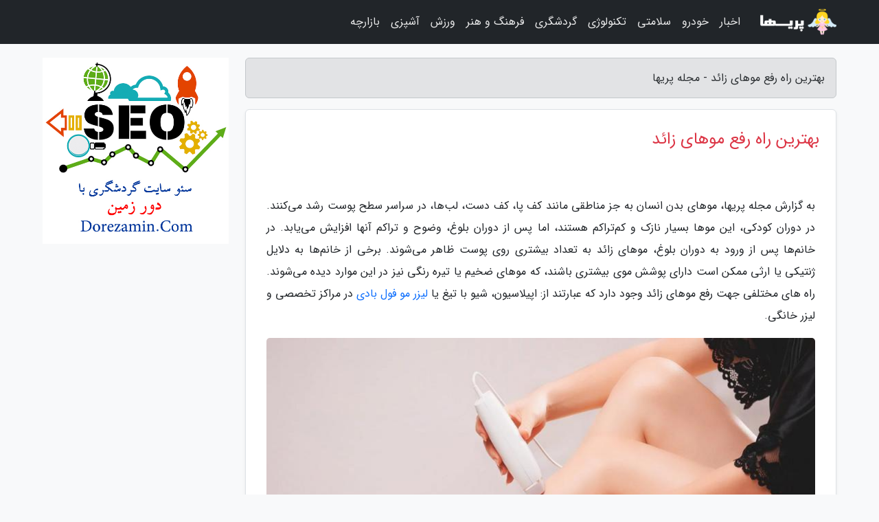

--- FILE ---
content_type: text/html; charset=UTF-8
request_url: https://pariha.com/post/%D8%B1%D9%81%D8%B9-%D9%85%D9%88%D9%87%D8%A7%DB%8C-%D8%B2%D8%A7%D8%A6%D8%AF
body_size: 7889
content:
<!doctype html>
<html dir="rtl">
<head prefix="og: http://ogp.me/ns# fb: http://ogp.me/ns/fb# article: http://ogp.me/ns/article#">
<meta charset="utf-8" >
<title>بهترین راه رفع موهای زائد - مجله پریها</title>
<meta name="robots" content="index" >
<link rel="canonical" href="https://pariha.com/post/%D8%B1%D9%81%D8%B9-%D9%85%D9%88%D9%87%D8%A7%DB%8C-%D8%B2%D8%A7%D8%A6%D8%AF" >
<meta property="og:url" content="https://pariha.com/post/%D8%B1%D9%81%D8%B9-%D9%85%D9%88%D9%87%D8%A7%DB%8C-%D8%B2%D8%A7%D8%A6%D8%AF" >
	
<meta http-equiv="X-UA-Compatible" content="IE=edge">
<meta name="viewport" content="width=device-width, initial-scale=1.0" >	
<link rel="stylesheet" href="/module/template/framework/css/bootstrap.rtl.min.css" type="text/css" >
<link rel="stylesheet" type="text/css" href="/module/template/framework/css/style.css" >	
<meta name="twitter:card" content="summary_large_image" >
<meta name="twitter:domain" content="pariha.com" >
<meta name="twitter:site" content="@parihaaaa" >
<meta name="twitter:creator" content="@parihaaaa" >
<meta property="og:type" content="article">
<meta property="article:publisher" content="https://pariha.com" >
<meta property="og:title" content="بهترین راه رفع موهای زائد - مجله پریها" >
<meta property="fb:app_id" content="1147311521992329" >
<meta property="og:image" content="https://pariha.com/upload/2023/10/03/e6f13ee83c1c53-ae85d608f606fce6-f0eccdef7601db8.jpg" >
<meta property="og:site_name" content="مجله پریها" >
<meta name="description" content="موهای بدن انسان به جز مناطقی مانند کف پا، کف دست، لب‌ها، در سراسر سطح پوست رشد می‌کنند. در دوران کودکی، این موها بسیار نازک و کم‌تراکم هستند، اما پس از دوران بلوغ، وضوح - مجله پریها" >
<meta property="og:description" content="موهای بدن انسان به جز مناطقی مانند کف پا، کف دست، لب‌ها، در سراسر سطح پوست رشد می‌کنند. در دوران کودکی، این موها بسیار نازک و کم‌تراکم هستند، اما پس از دوران بلوغ، وضوح - مجله پریها"  >
  
<script src="/module/template/framework/js/function.js?lastmod=1769284862"></script>

<script async src="https://www.googletagmanager.com/gtag/js?id=UA-130641080-1"></script>
<script>
  window.dataLayer = window.dataLayer || [];
  function gtag(){dataLayer.push(arguments);}
  gtag('js', new Date());

  gtag('config', 'UA-130641080-1');
</script>

<link rel="icon" href="/favicon.ico" type="image/x-icon">
<link rel="stylesheet" href="/module/template/framework/css/fontawesome.css">
<!--[if lt IE 9]>
<script src="/module/template/framework/js/bootstrap/html5shiv.min.js" ></script>
<script src="/module/template/framework/js/bootstrap/respond.min.js" ></script>
<![endif]-->
</head>
<body class="bg-light">
<div class="container-fluid bg-light position-relative pt-5">	
<div id="sitebody" class="mt-3">
<header>
<div class="row header">
<div class="col-sm-12">
</div>	
</div>	
</header><div class="row main-content">
<div class="container">
<div class="row">
<div class="col-lg-9 col-md-8 mb-5">
<article>	
<div class="breadcrumb alert alert-secondary">
<h1 class="h6 m-0"> 	
بهترین راه رفع موهای زائد - مجله پریها</h1>	
</div>
	
<div>
<div class="card shadow-sm border rounded p-0 mb-5 bg-white text-dark w-100 position-relative">
<h2 class="p-4 h4 text-danger mb-n4">بهترین راه رفع موهای زائد</h2>
<div class="custom-content card-body">
<div class="card-text">
<p>به گزارش مجله پریها، موهای بدن انسان به جز مناطقی مانند کف پا، کف دست، لب‌ها، در سراسر سطح پوست رشد می‌کنند. در دوران کودکی، این موها بسیار نازک و کم‌تراکم هستند، اما پس از دوران بلوغ، وضوح و تراکم آنها افزایش می‌یابد. در خانم‌ها پس از ورود به دوران بلوغ، موهای زائد به تعداد بیشتری روی پوست ظاهر می‌شوند. برخی از خانم‌ها به دلایل ژنتیکی یا ارثی ممکن است دارای پوشش موی بیشتری باشند، که موهای ضخیم یا تیره رنگی نیز در این موارد دیده می‌شوند. راه های مختلفی جهت رفع موهای زائد وجود دارد که عبارتند از: اپیلاسیون، شیو با تیغ یا <a href="https://laser-morvarid.com/full-body-hair-laser/">لیزر مو فول بادی</a> در مراکز تخصصی و لیزر خانگی.</p></div>	
<picture>	
<source media="(max-width: 480px)" srcset="/upload/2023/10/03/cache/thum_e6f13ee83c1c53-ae85d608f606fce6-f0eccdef7601db8.jpg">
<img src="https://pariha.com/upload/2023/10/03/e6f13ee83c1c53-ae85d608f606fce6-f0eccdef7601db8.jpg" alt="بهترین راه رفع موهای زائد" class="card-img-top" title="بهترین راه رفع موهای زائد">
</picture>	

<div class="card-text mt-3">	
<h2>آیا انجام اپیلاسیون و روش های مشابه در رفع مو های زائد، به صورت دائمی موثر است؟</h2><p>این روش های حذف موهای زائد، باعث می شود که مو های شما از ریشه خارج شود. اما با این حال باعث تاخیر در رشد مجدد موها می‌شود و به صورت دائمی آنها را از بین نمی‌برد. پس از انجام اپیلاسیون، وکس و استفاده از محصولات مو بر، موها به مرور زمان با رشد مجدد دوباره ظاهر می‌شوند. با استفاده مداوم از این روش ها، موها نازک‌تر و کمتر پرشده به نظر برسند، اما این روش ها دائمی نیست و ممکن است با برخی عوارض و مشکلاتی همراه باشد که عبارتند از:</p><ul><li><strong>التهاب پوستی:</strong> پس از مو زدایی، پوست ممکن است دچار حساسیت و التهاب و خارش شود.</li><li>جوش : این روش ها در برخی افراد منجر به ایجاد جوش در مناطق مورد اپیلاسیون، می شوند.</li><li><strong>تیرگی پوست:</strong> ممکن است در برخی افراد تیرگی پوست در ناحیه‌ مورد نظر ایجاد شود.</li><li><strong>عفونت:</strong> اگر از ابزار و مواد بهداشتی و ضدعفونی استفاده نشود، احتمال عفونت در محل مورد نظر، وجود دارد.</li></ul><h2>آیا انجام شیو با تیغ در رفع موهای زائد موثر است؟</h2><p>شیو با تیغ (شیو سرد) یکی از روش‌های حذف موهای زائد است که با استفاده از تیغ انجام می شود. این روش برخی مزایا و معایب دارد.</p><p>مزایا:</p><ul><li><strong>عدم ایجاد درد:</strong> در مقایسه با روش‌هایی مانند اپیلاسیون یا لیزر، شیو با تیغ کمترین درد را به همراه دارد.</li><li><strong>هزینه کمتر:</strong> نسبت به بعضی از روش‌های دیگر مانند لیزر، شیو با تیغ هزینه‌ای کمتر دارد.</li></ul><p>معایب:</p><ul><li><strong>رشد سریع‌تر موها:</strong> شیو با تیغ موها را از ریشه حذف نمی‌کند و تنها سطح ظاهری مو را حذف می‌کند. به همین دلیل، موها به سرعت رشد می‌کنند و نیاز به تکرار این روش دارد.</li><li><strong>خطر برش و آسیب به پوست:</strong> انجام نادرست شیو با تیغ ممکن است منجر به خطر برش پوست یا آسیب به آن شود. همچنین، ممکن است پس از شیو حساسیت و التهاب پوستی ایجاد شود. شیو با تیغ روشی سریع و در مواقع ضروری نجات دهنده است.</li></ul><p><img style="display: block; margin-left: auto; margin-right: auto;" title="بهترین راه رفع موهای زائد" src="/upload/2023/10/03/53802b6b19-bcef070a0be-7bdd1f83.jpg" alt="بهترین راه رفع موهای زائد" /></p><h2>آیا لیزر موهای زائد یک روش دائمی است؟</h2><p>این روش، بهترین روش جهت حذف موهای زائد است. لیزر دائمی موهای بدن یک روش پیشرفته و موثر برای کاهش رشد موها به طور دائمی است. در این روش، انرژی نوری لیزر به رنگ کروموفور موها (معمولاً ملانین) جذب می‌شود و حرارت تولید می‌کند که باعث کاهش رشد موها می‌شود. این روش به طور گسترده‌ای در انواع ناحیه‌های بدن مانند ساق، دست‌ها، پاها، بیکینی و صورت استفاده می‌شود.</p><p>یکی از اصلی‌ترین مزایای لیزر دائمی موهای بدن، کاهش موهای زائد به صورت دائمی و کاهش نیاز به انجام روش‌های معمول موهای زائد مانند اپیلاسیون و وکس است. همچنین، این روش کمترین آسیب را به پوست وارد می‌کند و با دقت به موهای زائد رسیدگی می‌کند. هرچند لیزر دائمی موهای بدن از لحاظ موثربودن و کارآیی انتخاب بسیار خوبی است، اما باید دقت کنید که توسط پزشک متخصص و مجرب انجام شود. همچنین، برخی از افراد با موهای تیره‌تر یا موهای کمتر ممکن است نتایج بهتری از این روش به دست آورند. در کل، لیزر دائمی موهای بدن یک روش موثر، ایمن و دائمی برای کاهش رشد موها است که باید توسط پزشکان متخصص و مجرب انجام شود تا بهترین نتیجه به دست آید.</p><p>بیشتر بخوانید: <a href="https://laser-morvarid.com/thick-hair-laser/">لیزر موهای ضخیم</a></p><h2>آیا لیزر خانگی روش مناسبی برای رفع موهای زائد است؟</h2><p>لیزر موهای زائد به وسیله دستگاه‌های خانگی، روشی است که افراد می‌توانند در خانه خود، به صورت شخصی، از آن استفاده کنند. این دستگاه‌ها همان اصول اساسی لیزر پزشکی را دارند، اما با توجه به محدودیت‌ هایی در زمینه  قدرت و توانایی، کاهش رشد موها به صورت موقت و در جلسات مکرر، امکان پذیر است. این دستگاه‌ها معمولاً دارای سری‌های مختلف با نور لیزر هستند که به ساقه موها تابیده شده و با تولید گرما، فولیکول‌های مو را تضعیف می‌کنند. اما توجه به راهنمایی‌ها و توصیه‌های تولیدکننده در استفاده از این دستگاه‌ها بسیار مهم است.</p><p>از آنجایی که قدرت لیزر این دستگاه‌ها کمتر از دستگاه‌های موجود در کلینیک ها است، نتایج مورد نظر ممکن است با تاخیر بوده و نیاز به تکرار دوره‌های بیشتر داشته باشد. استفاده از دستگاه‌های خانگی برای لیزر مو، ممکن است به کاهش دائمی رشد موها منجر شود، اما نتایج کاملاً دائمی نخواهند بود. این دستگاه‌ها با تابش نور لیزر، فولیکول‌های مو را تضعیف کرده و به کاهش رشد موها می‌انجامند. با این حال، برای دستیابی به نتایج ماندگارتر، نیاز به جلسات تکراری و مداوم است. همچنین عواملی مانند نوع پوست، رنگ مو، و ویژگی‌های فردی در نتیجه لیزر تأثیرگذار هستند.</p><p> </p><h2>آیا امکان دارد موهای زائد بعد از انجام لیزر برگردد؟</h2><p>بله، امکان بازگشت موهای زائد پس از انجام لیزر وجود دارد، اما این اتفاق بسیار نادر است و به عوامل مختلفی بستگی دارد. لیزر موهای زائد معمولاً باعث کاهش رشد موها به طور دائمی یا نسبتاً دائمی می‌شود. به این معناست که بعد از چند جلسه لیزر، موها در سطح وسیعی کاهش می‌یابند و ممکن است برخی از آنها به طور کامل از بین بروند. با این حال، بعد از انجام لیزر، ممکن است موهای جدیدی در ناحیه مورد درمان رشد کنند.</p><p>این موها معمولاً موهایی هستند که در مرحله رشد نبوده‌اند یا برخی از موها که به صورت غیرفعال در دوره‌های قبلی بوده‌اند. همچنین، تغییرات هورمونی، مسائل غددی و عوامل ژنتیکی نیز می‌تواند تأثیرگذار باشد و باعث بازگشت موهای زائد شود. برای کنترل رشد مجدد موها و کاهش احتمال بازگشت آنها، معمولاً پزشکان پس از انجام لیزر، تعدادی جلسه به صورت منظم سالیانه توصیه می‌کنند تا از حالت دائمی رشد موها اطمینان حاصل شود.</p><p><img style="display: block; margin-left: auto; margin-right: auto;" title="بهترین راه رفع موهای زائد" src="/upload/2023/10/03/d9e368e31-06f00b41bc-4a828af758f79bb1.jpg" alt="بهترین راه رفع موهای زائد" /></p><h2>نتیجه گیری</h2><p>راه های مختلفی جهت رفع موهای زائد وجود دارد که عبارتند از: اپیلاسیون، وکس کردن، استفاده از محصولات مو بر، شیو با تیغ، لیزر در مراکز تخصصی و لیزر خانگی. اپیلاسیون، وکس و محصولات مو بر باعث می شود که مو های شما از ریشه خارج شود. اما با این حال باعث تاخیر در رشد مجدد موها می‌شود و به صورت دائمی آنها را از بین نمی‌برد. پس ازانجام این روش ها، موها به مرور زمان با رشد مجدد دوباره ظاهر می‌شوند.</p><p>شیو با تیغ روشی سریع و در مواقع ضروری نجات دهنده است اما یک روش دائمی نیست. لیزر دائمی موهای بدن یک روش پیشرفته و موثر برای کاهش رشد موها به طور دائمی است. در این روش، انرژی نوری لیزر به رنگ کروموفور موها (معمولاً ملانین) جذب می‌شود و حرارت تولید می‌کند که باعث از بین رفتن ریشه موها می‌شود. اگر به دنبال نتیجه‌های دائمی‌تر هستید، بهتر است روش‌های پایدارتر و دائمی‌تر مانند لیزر را در کلینیک Laser-morvarid.com در نظر بگیرید.</p><p>بیشتر بخوانید: <a href="https://laser-morvarid.com/full-body-laser-hair-removal-men/">لیزر فول بادی مردان ​</a></p></div>	
</div>
<div class="htmlcode"><div class="m-3"><div id="pos-article-display-69746"></div></div></div><!--
<div class="text-center my-4 px-5 d-flex">
<div class="a2a_kit a2a_kit_size_32 a2a_default_style mx-auto">
<a class="a2a_button_twitter"></a>
<a class="a2a_button_linkedin"></a>
<a class="a2a_button_pinterest"></a>
<a class="a2a_button_telegram"></a>
<a class="a2a_button_reddit"></a>
<a class="a2a_button_tumblr"></a>
<a class="a2a_button_blogger"></a>
<a class="a2a_button_google_gmail"></a>
</div>
</div>		
<script async src="https://static.addtoany.com/menu/page.js"></script>
-->
<div class="p-4 border-top">
<div class="row small">
<span class="col-lg-3 col-sm-6">انتشار: <span content="2023-08-03 17:14:00" >12 مرداد 1402</span></span>

<span class="col-lg-3 col-sm-6">بروزرسانی: <span content="2025-04-07 13:17:25" >18 فروردین 1404</span></span>

<span class="col-lg-3 col-sm-6">
گردآورنده: <span >pariha.com</span>
</span>
<span class="col-lg-3 col-sm-6">شناسه مطلب: 4880</span>
</div>
</div>
</div>
	
<div class="card w-100 mb-5 shadow-sm"><h3 class="heads commenthead h6 card-header alert-secondary" id="commenthead"><span>به "بهترین راه رفع موهای زائد" امتیاز دهید</span></h3><div class="comments card-body"><div class="vote" id="votbox"><form action="/module/component/comment/comment-process.php" method="post" class="form-inline d-inline-block"><span class="votetext px-0 form-check d-inline-block">امتیاز دهید: </span><span class="form-check-xs form-check-inline"><label class="form-check-label ps-1" for="inlineRadio1">1</label>
			<input  class="form-check-input" type="radio" id="inlineRadio1" name="rate" value="1"> </span><span class="form-check-xs form-check-inline"><label class="form-check-label ps-1" for="inlineRadio2">2</label>
			<input  class="form-check-input" type="radio" id="inlineRadio2" name="rate" value="2"> </span><span class="form-check-xs form-check-inline"><label class="form-check-label ps-1" for="inlineRadio3">3</label>
			<input  class="form-check-input" type="radio" id="inlineRadio3" name="rate" value="3"> </span><span class="form-check-xs form-check-inline"><label class="form-check-label ps-1" for="inlineRadio4">4</label>
			<input  class="form-check-input" type="radio" id="inlineRadio4" name="rate" value="4"> </span><span class="form-check-xs form-check-inline"><label class="form-check-label ps-1" for="inlineRadio5">5 </label>
			<input  class="form-check-input" type="radio" id="inlineRadio5" name="rate" value="5"> </span><input type="hidden" name="c_id" value="4880"><input type="hidden" name="c_type" value="post"><input type="hidden" name="c_url" value="/post/%D8%B1%D9%81%D8%B9-%D9%85%D9%88%D9%87%D8%A7%DB%8C-%D8%B2%D8%A7%D8%A6%D8%AF"><input type="hidden" name="c_vote" value="1"><button class="btn btn-warning" type="submit">رای</button></form></div></div></div>
			<script>
			function getCookie(cname) {
			  let name = cname + "=";
			  let decodedCookie = decodeURIComponent(document.cookie);
			  let ca = decodedCookie.split(";");
			  for(let i = 0; i <ca.length; i++) {
				let c = ca[i];
				while (c.charAt(0) == " ") {
				  c = c.substring(1);
				}
				if (c.indexOf(name) == 0) {
				  return c.substring(name.length, c.length);
				}
			  }
			  return "";
			}
			function checkCookie() {
			
			  let vote = getCookie("post-4880");
			  if (vote != "") {
			  	var votes=document.getElementById("votbox").innerHTML="امتیاز شما: " + vote;
			  }
			}
			
			checkCookie();
			</script><div class="card w-100 shadow-sm"><h4 class="heads commenthead h6 card-header alert-secondary"><span>دیدگاه های مرتبط با "بهترین راه رفع موهای زائد"</span></h4><div class="respond card-body"><span class="comment_title small card-header w-100 mb-3 d-block text-danger">* نظرتان را در مورد این مقاله با ما درمیان بگذارید</span><div><form action="#" method="POST" class="comment-form" id="comment-form" ><div id="replytoname" class="alert-info mb-3 w-100"></div><div id="name-group" class="form-group mb-3"><input type="text" class="form-control bg-light" name="name" placeholder="نام (لازم)"></div><div id="email-group" class="form-group mb-3"><input style="direction:rtl;text-align:right" type="text" class="form-control bg-light" name="email" id="commentformemail" placeholder="ایمیل (لازم - نمایش داده نمی‌شود)"></div><div id="phone-group" class="form-group mb-3"><input type="text" class="form-control bg-light" name="phone" placeholder="شماره موبایل (اختیاری - نمایش داده نمی‌شود)"></div><div id="comment-group" class="form-group mb-3"><textarea class="form-control bg-light" name="comment" cols="45" rows="8" placeholder="دیدگاه یا سوال (لازم)"></textarea></div><div id="captcha-group" class="form-group mb-3"><label class="captcha mb-3">سوال اتفاقی: نام پایتخت ایران چیست؟</label><input type="text" class="form-control bg-light" name="captcha"></div><input type="hidden" class="form-control" name="content_id" value="4880"><input type="hidden" class="form-control" name="content_type" value="post"></form><button class="btn btn-success mb-3" onclick="myformhandler('comment-form','/module/component/comment/comment-process.php','formalert',false)" >ارسال</button> <span class="formalert"></span></div></div></div>	
</div>
</article>	
</div>	

<div id="sidebar" class="col-lg-3 col-md-4 mb-5">
<aside>	
	

<div class="htmlcode"><img src="https://dorezamin.com/upload/dir/b1.jpg" alt="آگهی" class="mb-4 w-100"></div>
</aside>		
</div>	
</div>
</div>
</div>					
<div class="container"><div class="w-100"><ol class="breadcrumb border shadow-sm rounded-pill p-3" itemscope="" itemtype="http://schema.org/BreadcrumbList"><li class="breadcrumb-item" aria-current="page" itemprop="itemListElement" itemscope="" itemtype="http://schema.org/ListItem"><a itemprop="item" href="https://pariha.com"><span itemprop="name">مجله پریها</span></a><meta itemprop="position" content="1" ></li><li class="separate px-2">»</li><li class="breadcrumb-item" itemprop="itemListElement" itemscope="" itemtype="http://schema.org/ListItem">
                        <a rel="nofollow noopener noreferrer" itemprop="item" href="/posts/%D8%A8%D8%A7%D8%B2%D8%A7%D8%B1%DA%86%D9%87">
                        <span itemprop="name"> بازارچه</span></a>
                        <meta itemprop="position" content="2" >
                        </li><li class="separate px-2">»</li><li class="here breadcrumb-item">بهترین راه رفع موهای زائد</li></ol></div></div>

<div class="custom-navbar row bg-dark text-white position-absolute w-100" style="top:0" id="header">
<nav class="container">
<div class="navbar navbar-expand-lg navbar-dark">
<a class="navbar-brand" href="https://pariha.com" id="logo" title="مجله پریها"><img src="https://pariha.com/upload/2018/12/30/7bc0c5e375813-c5b2b55a69cc6d-f984bfaa5aab4.png" alt="مجله پریها" height="38"></a>
<button class="navbar-toggler" type="button" data-bs-toggle="collapse" data-bs-target="#navbarSupportedContent" aria-controls="navbarSupportedContent" aria-expanded="false" aria-label="Toggle navigation">
			  <span class="navbar-toggler-icon"></span>
			</button><div class="collapse navbar-collapse" id="navbarSupportedContent"><ul class="navbar-nav me-auto mb-2 mb-lg-0 "><li class="nav-item"><a rel="nofollow" class="nav-link" href="/posts/news-%D8%A7%D8%AE%D8%A8%D8%A7%D8%B1">اخبار</a></li><li class="nav-item"><a rel="nofollow" class="nav-link" href="/posts/car-%D9%85%D8%A7%D8%B4%DB%8C%D9%86-%D8%AE%D9%88%D8%AF%D8%B1%D9%88">خودرو</a></li><li class="nav-item"><a rel="nofollow" class="nav-link" href="/posts/health-%D8%B3%D9%84%D8%A7%D9%85%D8%AA%DB%8C">سلامتی</a></li><li class="nav-item"><a rel="nofollow" class="nav-link" href="/posts/technology-%D8%AA%DA%A9%D9%86%D9%88%D9%84%D9%88%DA%98%DB%8C">تکنولوژی</a></li><li class="nav-item"><a rel="nofollow" class="nav-link" href="/posts/travel-%DA%AF%D8%B1%D8%AF%D8%B4%DA%AF%D8%B1%DB%8C">گردشگری</a></li><li class="nav-item"><a rel="nofollow" class="nav-link" href="/posts/art-culture-%D9%81%D8%B1%D9%87%D9%86%DA%AF-%D9%87%D9%86%D8%B1">فرهنگ و هنر</a></li><li class="nav-item"><a rel="nofollow" class="nav-link" href="/posts/sport-%D9%88%D8%B1%D8%B2%D8%B4">ورزش</a></li><li class="nav-item"><a rel="nofollow" class="nav-link" href="/posts/cooking-%D8%A2%D8%B4%D9%BE%D8%B2%DB%8C">آشپزی</a></li><li class="nav-item"><a rel="nofollow" class="nav-link" href="/posts/%D8%A8%D8%A7%D8%B2%D8%A7%D8%B1%DA%86%D9%87">بازارچه</a></li></ul></div>
</div>
</nav>
</div>

</div>

<div class="row bg-secondary text-white">	
<footer class="container" id="mainfooter">
<div class="row pt-5" id="footer">
<div class="f-column clearright col-md-4 px-4 pb-5"><div class="foothead h5 p-2">خدمات کاربران</div><div class="columnbody"><ul class="flex-column">
<li class="py-2"><a href="/page/about" class="text-light text-decoration-none">درباره وبسایت پریها</a></li>
<li class="py-2"><a href="/page/%D8%AA%D8%A8%D9%84%DB%8C%D8%BA%D8%A7%D8%AA-%D8%B1%D9%BE%D9%88%D8%B1%D8%AA%D8%A7%DA%98-%D8%A2%DA%AF%D9%87%DB%8C" class="text-light text-decoration-none">تبلیغات و رپورتاژ آگهی</a></li>
<li class="py-2"><a href="/page/contact" class="text-light text-decoration-none">تماس با پشتیبانی پریها</a></li>
</ul></div></div><div class="f-column clearright px-4 pb-5 col-md-4">
<div class="foothead h5 p-2">خبرنامه</div>
<div class="columnbody">
<p class="p-2">برای اطلاع از آخرین اخبار عضو خبرنامه شوید</p>
<form class="form-signin" id="newsletter" name="newsletter" action="#" method="post">
<div class="form-group">	
<input class="form-control text-right" required name="email" type="email" placeholder="ایمیل">	
</div>
<div class="form-group">	
<input class="form-control text-right" name="phone" type="tel" placeholder="موبایل">
</div>	
<button class="newsbutton btn btn-warning btn-aban" name="button" type="button" onClick="myformhandler('newsletter','/module/plugin/newsletter/newsletterhandler.php','newslalert')">عضویت</button>
<span class="newslalert"></span>
</form>
</div>
</div></div>
</footer>
</div>	
<div class="row" >
<span class="col-lg-12 bg-dark text-white text-center p-3 small en" id="copyright">	
Copyright © 2026 pariha.com All rights reserved.
</span>	
</div>
<span class="phone">
</span>
</div>
<script>
window.onload = function () {	
	if (window.history.pushState) {
		window.history.pushState('', '/', window.location.pathname);
	} else {
		window.location.hash = '';
	}
}
</script>
<script src="/module/template/framework/js/bootstrap/bootstrap.bundle.min.js" ></script>
<script defer src="https://static.cloudflareinsights.com/beacon.min.js/vcd15cbe7772f49c399c6a5babf22c1241717689176015" integrity="sha512-ZpsOmlRQV6y907TI0dKBHq9Md29nnaEIPlkf84rnaERnq6zvWvPUqr2ft8M1aS28oN72PdrCzSjY4U6VaAw1EQ==" data-cf-beacon='{"version":"2024.11.0","token":"3a6527cef02e43ee82cad9216b430b29","r":1,"server_timing":{"name":{"cfCacheStatus":true,"cfEdge":true,"cfExtPri":true,"cfL4":true,"cfOrigin":true,"cfSpeedBrain":true},"location_startswith":null}}' crossorigin="anonymous"></script>
</body>
</html>